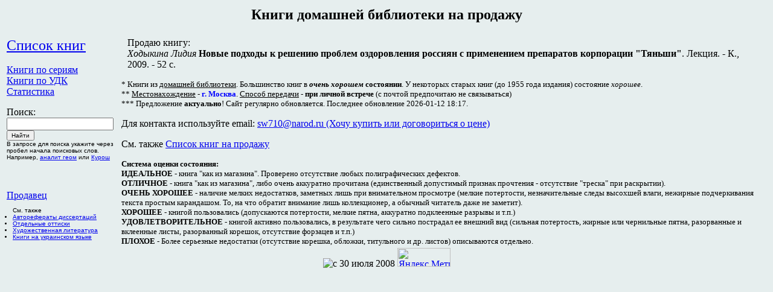

--- FILE ---
content_type: text/html; Charset=Windows-1251
request_url: http://www.cnshb.ru/vniitei/sw/bib/bib.asp?r=1&p=M&q=id2743&s=k
body_size: 4139
content:

<!-- DateBD=23.01.2026 8:36:29 -->

<html>
<head>
<META HTTP-EQUIV="Content-Type" CONTENT="text/html; charset=windows-1251">
<meta http-equiv="Content-Language" content="ru" />
<meta http-equiv="Last-Modified" content="Tue, 14 Okt 2025 05:25:08 GMT">
<title>Продам книгу: Ходыкина Лидия Новые подходы к решению проблем оздоровления россиян с применением препаратов корпорации "Тяньши". Лекция</title>
<meta name="description" content="Книги по математике и физике. Новые подходы к решению проблем оздоровления россиян с применением препаратов корпорации "Тяньши". Лекция / Ходыкина Лидия" />
<meta name=viewport content="width=device-width, initial-scale=1" />
<style>
@media all and (max-width:641px) {
li	{margin-top:7px;}
}
</style>
</head>

<script src=l.js></script>
<link rel="Stylesheet" href="l.css" type="text/css">
<body bgcolor=#e6eeee onload="l()">

<table width=100%><tr><td colspan=2>
<!-- 24.01.2026 -->
<h2 style="text-align:center">Книги домашней библиотеки на продажу
</h2>
</td></tr>
<tr><td valign=top width=10% style="margin-right:5;padding-right:10" id=tdmenu>
<div id=div1menu>

<p style="margin:0;">
<!br><a href="bib.asp" style="font-size:24">Список&nbsp;книг</a><br><br><a href="bib.asp?r=S&p=M">Книги по сериям</a>
<br><a href="bib.asp?r=U&p=M">Книги по УДК</a>

<!div id=statt style="text-align:right;margin-top:0"><br><a href="javascript:fstat()" style="font-size:100%">Статистика</a><!/div>
</p><div id=stat style="display:none;"><!text-align:right">
<table style="font-size:80%" border><! align=right>
<tr><td colspan=2 align=center>Статистика по базе данных
</td></tr>
<tr><td align=center>Начало слова
</td><td align=center>Количество
</td></tr>

<tr><td colspan=2 style="text-align:center"><i>Автор(ы):</i>
</td></tr>

<tr><td>Ходыкина
</td><td align=center><!noindex><a href="bib.asp?r=Q&p=M&s=k&q=%D5%EE%E4%FB%EA%E8%ED%E0">0</a><!/noindex>
</td></tr>

<tr><td>Лидия
</td><td align=center><!noindex><a href="bib.asp?r=Q&p=M&s=k&q=%CB%E8%E4%E8%FF">1</a><!/noindex>
</td></tr>

<tr><td colspan=2 style="text-align:center"><i>Заглавие:</i>
</td></tr>

<tr><td>Нов
</td><td align=center><!noindex><a href="bib.asp?r=Q&p=M&s=k&q=%CD%EE%E2"><! rel=nofollow>1</a><!/noindex>
</td></tr>

<tr><td>подход
</td><td align=center><!noindex><a href="bib.asp?r=Q&p=M&s=k&q=%EF%EE%E4%F5%EE%E4"><! rel=nofollow>2</a><!/noindex>
</td></tr>

<tr><td>решен
</td><td align=center><!noindex><a href="bib.asp?r=Q&p=M&s=k&q=%F0%E5%F8%E5%ED"><! rel=nofollow>6</a><!/noindex>
</td></tr>

<tr><td>проблем
</td><td align=center><!noindex><a href="bib.asp?r=Q&p=M&s=k&q=%EF%F0%EE%E1%EB%E5%EC"><! rel=nofollow>8</a><!/noindex>
</td></tr>

<tr><td>оздоровлен
</td><td align=center><!noindex><a href="bib.asp?r=Q&p=M&s=k&q=%EE%E7%E4%EE%F0%EE%E2%EB%E5%ED"><! rel=nofollow>1</a><!/noindex>
</td></tr>

<tr><td>россиян
</td><td align=center><!noindex><a href="bib.asp?r=Q&p=M&s=k&q=%F0%EE%F1%F1%E8%FF%ED"><! rel=nofollow>1</a><!/noindex>
</td></tr>

<tr><td>применением
</td><td align=center><!noindex><a href="bib.asp?r=Q&p=M&s=k&q=%EF%F0%E8%EC%E5%ED%E5%ED%E8%E5%EC"><! rel=nofollow>1</a><!/noindex>
</td></tr>

<tr><td>препаратов
</td><td align=center><!noindex><a href="bib.asp?r=Q&p=M&s=k&q=%EF%F0%E5%EF%E0%F0%E0%F2%EE%E2"><! rel=nofollow>1</a><!/noindex>
</td></tr>

<tr><td>корпорац
</td><td align=center><!noindex><a href="bib.asp?r=Q&p=M&s=k&q=%EA%EE%F0%EF%EE%F0%E0%F6"><! rel=nofollow>1</a><!/noindex>
</td></tr>

<tr><td>Тяньш
</td><td align=center><!noindex><a href="bib.asp?r=Q&p=M&s=k&q=%D2%FF%ED%FC%F8"><! rel=nofollow>4</a><!/noindex>
</td></tr>

<tr><td>Лекц
</td><td align=center><!noindex><a href="bib.asp?r=Q&p=M&s=k&q=%CB%E5%EA%F6"><! rel=nofollow>7</a><!/noindex>
</td></tr>

<tr><td colspan=2 style="text-align:center"><i>Год:</i>
</td></tr>

<tr><td>2009
</td><td align=center><!a href="bib.asp?r=Q&p=M&s=k&q=%32%30%30%39">1</a>
</td></tr>

</table>
</div>

<div>
<form action="http://www.cnshb.ru/vniitei/sw/bib/bib.asp">
<p>Поиск:
<input type=hidden name=r value=Q>
<input type=hidden name=p value=M>
<input type=hidden name=s value=k>
<input type=edit name=q value=""><input type=submit value="Найти" style="font-size:10;font-family:Arial">
<br><span style="font-size:10;font-family:Arial;">В запросе для поиска укажите через пробел начала поисковых слов.
<br>Например, <a href="bib.asp?r=Q&p=M&q=%E0%ED%E0%EB%E8%F2%20%E3%E5%EE%EC&s=k">аналит геом</a> или <a href="bib.asp?r=Q&p=M&q=%CA%F3%F0%EE%F8&s=k">Курош</a>
</span>
</form>
<!/h1>
</p>
</div>
</div>
<div id=div1menumob style="display:none"><a href=javascript:fleftmenu()>М<br>е<br>н<br>ю</a></div>
</td><td rowspan=2 valign=top>

<!--
<table width=100%><tr><td valign=top>
<img src="2743.jpg" id=ssi style="text-align:right;margin:0;float:right" class=ss>
-->
<h1 id=ssh style="font-size:100%;" class=ss>Книга Новые подходы к решению проблем оздоровления россиян с применением препаратов корпорации "Тяньши". Лекция</h1>
<!h1><p style="font-size:100%;font-weight:normal;margin:10;margin-top:0">
Продаю книгу:<br>
<i>Ходыкина Лидия</i> <b>Новые подходы к решению проблем оздоровления россиян с применением препаратов корпорации "Тяньши"</b>. Лекция. - К., 2009. - 52 с.<!-- . - Шифр <nobr>ID2743</nobr> -->
</p>
<dir></dir>

<p><font size=-1><! face="Arial">* Книги из <u>домашней библиотеки</u>. Большинство книг в <b><i>очень хорошем</i> состоянии</b>. У некоторых старых книг (до 1955 года издания) состояние <i>хорошее</i>.
<br>** <u>Местонахождение</u> - <b title="м.Щелковская" style="color:blue"><!-- , по рабочим дням бываю в центре -->г. Москва</b>. <u>Способ передачи</u> - <!span title="желательно"><b>при личной встрече</b><!/span> (с почтой предпочитаю не связываться)

<br>*** Предложение <b>актуально</b>! Сайт регулярно обновляется. Последнее обновление <span id=edate>(этой страницы) 2026-01-23 12:36<!-- 2015-10-31 22:10 --></span>.
<script src="http://www.cnshb.ru/vniitei/sw/bib/edate.asp?d=24.01.2026"></script>

</font>
<p>Для контакта используйте email: 

<a href="mailto:sw710@narod.ru?subject=%D5%EE%F7%F3%20%EA%F3%EF%E8%F2%FC%20%EA%ED%E8%E3%F3%20ID2743">sw710@narod.ru (Хочу купить или договориться о цене)</a>

<p>См. также <a href="bib.asp"><! style="font-size:24">Список книг на продажу</a></p>

<p>
<script src=sost.js></script>
<p id=ss class=ss>Продажа книги домашней (личной, семейной) библиотеки (собрания). Ответ за запрос "Куплю (хочу купить) книгу (или где продается книга) Новые подходы к решению проблем оздоровления россиян с применением препаратов корпорации "Тяньши". Лекция автора(ов) Ходыкина Лидия"</p>
</td></tr>
<tr><td valign=bottom>
<div id=div2menu>
<a href="../">Продавец</a>
<!--
<p style="font-size:10;font-family:Arial;margin-bottom:0">См. также <a href="http://www.cnshb.ru/vniitei/sw/bib/b_hud.asp" target=_blank>Художественная литература</a></p>
<p style="font-size:10;font-family:Arial">См. также <a href="http://www.cnshb.ru/vniitei/sw/bib/b_ukr.htm" target=_blank>Книги на украинском языке</a></p>
-->
<ul style="font-size:10;font-family:Arial;padding-left:10">
<lh>См. также
<li><a href="http://sw710.narod.ru/bib/b_aref.htm" target=_blank>Авторефераты диссертаций</a>
<li><a href="http://sw710.narod.ru/bib/b_ott.htm" target=_blank>Отдельные оттиски</a>
<li><a href="http://www.cnshb.ru/vniitei/sw/bib/b_hud.asp" target=_blank>Художественная литература</a>
<li><a href="http://sw710.narod.ru/bib/b_ukr.htm" target=_blank>Книги на украинском языке</a>
</ul>
</div>
</td></tr>
</table>
<CENTER>
<img src="http://www.cnshb.ru/scripts/Count.exe?ft=0|dd=B|df=sw_bib.001" alt="с 30 июля 2008">
<!-- Yandex.Metrika informer -->
<a href="http://metrika.yandex.ru/stat/?id=7062370&amp;from=informer"
target="_blank" rel="nofollow"><img src="//bs.yandex.ru/informer/7062370/3_1_F0FFE0FF_D0F0C0FF_0_pageviews"
style="width:88px; height:31px; border:0;" alt="Яндекс.Метрика" title="Яндекс.Метрика: данные за сегодня (просмотры, визиты и уникальные посетители)" onclick="try{Ya.Metrika.informer({i:this,id:7062370,type:0,lang:'ru'});return false}catch(e){}"/></a>
<!-- /Yandex.Metrika informer -->

<!-- Yandex.Metrika counter -->
<script type="text/javascript">
(function (d, w, c) {
    (w[c] = w[c] || []).push(function() {
        try {
            w.yaCounter7062370 = new Ya.Metrika({id:7062370,
                    clickmap:true,
                    trackLinks:true,
                    accurateTrackBounce:true});
        } catch(e) { }
    });

    var n = d.getElementsByTagName("script")[0],
        s = d.createElement("script"),
        f = function () { n.parentNode.insertBefore(s, n); };
    s.type = "text/javascript";
    s.async = true;
    s.src = (d.location.protocol == "https:" ? "https:" : "http:") + "//mc.yandex.ru/metrika/watch.js";

    if (w.opera == "[object Opera]") {
        d.addEventListener("DOMContentLoaded", f, false);
    } else { f(); }
})(document, window, "yandex_metrika_callbacks");
</script>
<noscript><div><img src="//mc.yandex.ru/watch/7062370" style="position:absolute; left:-9999px;" alt="" /></div></noscript>
<!-- /Yandex.Metrika counter -->
</CENTER>
<p><! style="display:none">
</body>
<script>
 if(document.body.clientWidth)
 {
  if(document.body.clientWidth<=640)
  {
//   if(document.getElementById('leftmenuu'))
   {
 document.getElementById('div1menu').style.display="none";
 document.getElementById('div2menu').style.display="none";
 document.getElementById('div1menumob').style.display="block";
 document.getElementById('tdmenu').style.marginRight=0;
 document.getElementById('tdmenu').style.paddingRight=0;
 document.body.style.margin=2;
   }
  if(document.location.hostname=="sw710.narod.ru")
  {var a;
  a=document.location.pathname;	//+document.location.search;
  i=a.indexOf('.');
  if(i>=0) a=a.substring(0,i);	//+'.php';
  if(a=="/bib/bib") a="r=Q&p=M";
  else
  {a="r=1&p=M&q=id"+a.substring(6,i)+"&s=k";
  }
   location.href="http://www.cnshb"+".ru/vniitei/sw/bib/bib"+".asp?"+a;
  }
  }
 }
function fleftmenu()
{
 document.getElementById('div1menu').style.display="block";
 document.getElementById('div2menu').style.display="block";
 document.getElementById('div1menumob').style.display="none";
 document.getElementById('tdmenu').style.marginRight=5;
 document.getElementById('tdmenu').style.paddingRight=10;
}
</script>
</html>


--- FILE ---
content_type: text/html
request_url: http://www.cnshb.ru/vniitei/sw/bib/edate.asp?d=24.01.2026
body_size: 94
content:

document.getElementById("edate").innerHTML="2026-01-12 18:17";


--- FILE ---
content_type: text/css
request_url: http://www.cnshb.ru/vniitei/sw/bib/l.css
body_size: 29
content:
.ss	{
	 display: none;
	}


--- FILE ---
content_type: application/javascript
request_url: http://www.cnshb.ru/vniitei/sw/bib/l.js
body_size: 481
content:
function l()
{
document.getElementById('ss').style.display='none';
if(document.getElementById('ssi'))
 document.getElementById('ssi').style.display='none';
document.getElementById('ssh').style.display='none';
}
function fstat()
{
if(document.getElementById('stat').style.display!='inline')
 document.getElementById('stat').style.display='inline';
else
 document.getElementById('stat').style.display='none';
//document.getElementById('statt').style.display='none';
}


--- FILE ---
content_type: application/javascript
request_url: http://www.cnshb.ru/vniitei/sw/bib/sost.js
body_size: 1503
content:
document.write("<font size=-1>")
document.write("<!p><b title='Из правил продажи книг на Alib.ru'>Система оценки состояния:</b>")
document.write("<br><b>ИДЕАЛЬНОЕ</b> - книга \"как из магазина\". Проверено отсутствие любых полиграфических дефектов.<br>")
document.write("<b>ОТЛИЧНОЕ</b> - книга \"как из магазина\", либо очень аккуратно прочитана (единственный допустимый признак прочтения - отсутствие \"треска\" при раскрытии).<br>")
document.write("<b>ОЧЕНЬ ХОРОШЕЕ</b> - наличие мелких недостатков, заметных лишь при внимательном просмотре (мелкие потертости, незначительные следы высохшей влаги, нежирные подчеркивания текста простым карандашом. То, на что обратит внимание лишь коллекционер, а обычный читатель даже не заметит).<br>")
document.write("<b>ХОРОШЕЕ</b> - книгой пользовались (допускаются потертости, мелкие пятна, аккуратно подклеенные разрывы и т.п.)<br>")
document.write("<b>УДОВЛЕТВОРИТЕЛЬНОЕ</b> - книгой активно пользовались, в результате чего сильно пострадал ее внешний вид (сильная потертость, жирные или чернильные пятна, разорванные и вклеенные листы, разорванный корешок, отсутствие форзацев и т.п.)<br>")
document.write("<b>ПЛОХОЕ</b> - Более серьезные недостатки (отсутствие корешка, обложки, титульного и др. листов) описываются отдельно. ")
//document.write("<br>См. также <a href=\"http://www.alib.ru/sellers.phtml#sost\" target=_blank>Состояние букинистической книги (Правила продажи книг на Alib.ru)</a>")
document.write("</p>")
document.write("</font>")
